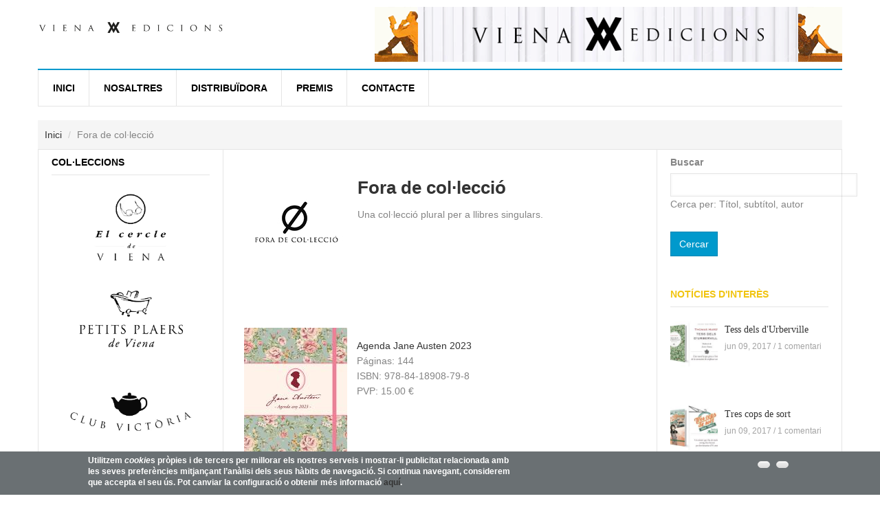

--- FILE ---
content_type: text/html; charset=utf-8
request_url: https://vienaedicions.com/colleccions/fora-de-colleccio?page=3
body_size: 9341
content:
<!DOCTYPE html>
<!--[if lt IE 7]> <html class="ie ie6" lang="ca" dir="ltr"> <![endif]-->
<!--[if IE 7]>    <html class="ie ie7" lang="ca" dir="ltr"> <![endif]-->
<!--[if IE 8]>    <html class="ie ie8" lang="ca" dir="ltr"> <![endif]-->
<!--[if gt IE 8]> <!--> <html class="" lang="ca" dir="ltr"> <!--<![endif]-->

<head>
  <meta charset="utf-8">
  <meta name="viewport" content="width=device-width, initial-scale=1.0">
  <meta http-equiv="Content-Type" content="text/html; charset=utf-8" />
<link rel="shortcut icon" href="https://vienaedicions.com/sites/default/files/favicon_0.jpg" type="image/jpeg" />
<meta name="viewport" content="width=device-width, initial-scale=1, maximum-scale=1" />
<meta name="description" content="Una col·lecció plural per a llibres singulars." />
<meta name="generator" content="Drupal 7 (https://www.drupal.org)" />
<link rel="canonical" href="https://vienaedicions.com/colleccions/fora-de-colleccio" />
<link rel="shortlink" href="https://vienaedicions.com/taxonomy/term/110" />
  <title>Fora de col·lecció | Page 4 | Viena Editorial</title>
  <style>
@import url("https://vienaedicions.com/modules/system/system.base.css?rjqdbo");
@import url("https://vienaedicions.com/modules/system/system.menus.css?rjqdbo");
@import url("https://vienaedicions.com/modules/system/system.messages.css?rjqdbo");
@import url("https://vienaedicions.com/modules/system/system.theme.css?rjqdbo");
</style>
<style>
@import url("https://vienaedicions.com/sites/all/modules/simplenews/simplenews.css?rjqdbo");
@import url("https://vienaedicions.com/modules/comment/comment.css?rjqdbo");
@import url("https://vienaedicions.com/sites/all/modules/date/date_api/date.css?rjqdbo");
@import url("https://vienaedicions.com/sites/all/modules/date/date_popup/themes/datepicker.1.7.css?rjqdbo");
@import url("https://vienaedicions.com/modules/field/theme/field.css?rjqdbo");
@import url("https://vienaedicions.com/modules/node/node.css?rjqdbo");
@import url("https://vienaedicions.com/modules/poll/poll.css?rjqdbo");
@import url("https://vienaedicions.com/modules/search/search.css?rjqdbo");
@import url("https://vienaedicions.com/modules/user/user.css?rjqdbo");
@import url("https://vienaedicions.com/modules/forum/forum.css?rjqdbo");
@import url("https://vienaedicions.com/sites/all/modules/views/css/views.css?rjqdbo");
@import url("https://vienaedicions.com/sites/all/modules/ckeditor/css/ckeditor.css?rjqdbo");
</style>
<style>
@import url("https://vienaedicions.com/sites/all/modules/ctools/css/ctools.css?rjqdbo");
@import url("https://vienaedicions.com/sites/all/modules/tb_megamenu/fonts/font-awesome/css/font-awesome.css?rjqdbo");
@import url("https://vienaedicions.com/sites/all/modules/tb_megamenu/css/bootstrap.css?rjqdbo");
@import url("https://vienaedicions.com/sites/all/modules/tb_megamenu/css/base.css?rjqdbo");
@import url("https://vienaedicions.com/sites/all/modules/tb_megamenu/css/default.css?rjqdbo");
@import url("https://vienaedicions.com/sites/all/modules/tb_megamenu/css/compatibility.css?rjqdbo");
</style>
<style>#sliding-popup.sliding-popup-bottom{background:#6a7073;}#sliding-popup .popup-content #popup-text h2,#sliding-popup .popup-content #popup-text p{color:#ffffff !important;}
</style>
<style>
@import url("https://vienaedicions.com/sites/all/modules/eu-cookie-compliance/css/eu_cookie_compliance.css?rjqdbo");
@import url("https://vienaedicions.com/sites/all/modules/webform/css/webform.css?rjqdbo");
@import url("https://vienaedicions.com/sites/all/themes/gavias_synery/css/template.css?rjqdbo");
@import url("https://vienaedicions.com/sites/all/themes/gavias_synery/css/bootstrap.css?rjqdbo");
</style>
<style>
@import url("https://vienaedicions.com/sites/all/themes/gavias_synery/vendor/owl-carousel/owl.carousel.css?rjqdbo");
@import url("https://vienaedicions.com/sites/all/themes/gavias_synery/vendor/owl-carousel/owl.theme.default.css?rjqdbo");
@import url("https://vienaedicions.com/sites/all/themes/gavias_synery/css/font-awesome.css?rjqdbo");
@import url("https://vienaedicions.com/sites/all/themes/gavias_synery/css/new.css?rjqdbo");
</style>
  <script src="https://vienaedicions.com/sites/all/modules/jquery_update/replace/jquery/1.7/jquery.min.js?v=1.7.2"></script>
<script src="https://vienaedicions.com/misc/jquery-extend-3.4.0.js?v=1.7.2"></script>
<script src="https://vienaedicions.com/misc/jquery-html-prefilter-3.5.0-backport.js?v=1.7.2"></script>
<script src="https://vienaedicions.com/misc/jquery.once.js?v=1.2"></script>
<script src="https://vienaedicions.com/misc/drupal.js?rjqdbo"></script>
<script src="https://vienaedicions.com/sites/default/files/languages/ca_1ZQDq1WxN-V6b8MGUMO14uKqMHR9vsggUocu0BrWBHg.js?rjqdbo"></script>
<script src="https://vienaedicions.com/sites/all/modules/custom_search/js/custom_search.js?rjqdbo"></script>
<script src="https://vienaedicions.com/sites/all/modules/tb_megamenu/js/tb-megamenu-frontend.js?rjqdbo"></script>
<script src="https://vienaedicions.com/sites/all/modules/tb_megamenu/js/tb-megamenu-touch.js?rjqdbo"></script>
<script src="https://vienaedicions.com/sites/all/modules/captcha/captcha.js?rjqdbo"></script>
<script src="https://vienaedicions.com/sites/all/modules/webform/js/webform.js?rjqdbo"></script>
<script src="https://vienaedicions.com/sites/all/themes/gavias_synery/js/imagesloader.min.js?rjqdbo"></script>
<script src="https://vienaedicions.com/sites/all/themes/gavias_synery/vendor/modernizr.js?rjqdbo"></script>
<script src="https://vienaedicions.com/sites/all/themes/gavias_synery/vendor/jquery.easing.js?rjqdbo"></script>
<script src="https://vienaedicions.com/sites/all/themes/gavias_synery/vendor/owl-carousel/owl.carousel.js?rjqdbo"></script>
<script src="https://vienaedicions.com/sites/all/themes/gavias_synery/js/jquery.cookie.js?rjqdbo"></script>
<script src="https://vienaedicions.com/sites/all/themes/gavias_synery/js/theme.plugins.js?rjqdbo"></script>
<script src="https://vienaedicions.com/sites/all/themes/gavias_synery/js/gavias-custom.js?rjqdbo"></script>
<script src="https://vienaedicions.com/sites/all/themes/gavias_synery/js/modernizr.custom.26633.js?rjqdbo"></script>
<script src="https://vienaedicions.com/sites/all/themes/gavias_synery/js/jquery.gridrotator.js?rjqdbo"></script>
<script>jQuery.extend(Drupal.settings, {"basePath":"\/","pathPrefix":"","setHasJsCookie":0,"ajaxPageState":{"theme":"gavias_synery","theme_token":"XMq4nw6a_4qvK8cNpW6C_0YjOSf8b4rEHRtRPicaEI8","js":{"sites\/all\/modules\/eu-cookie-compliance\/js\/eu_cookie_compliance.js":1,"sites\/all\/modules\/addthis\/addthis.js":1,"sites\/all\/modules\/jquery_update\/replace\/jquery\/1.7\/jquery.min.js":1,"misc\/jquery-extend-3.4.0.js":1,"misc\/jquery-html-prefilter-3.5.0-backport.js":1,"misc\/jquery.once.js":1,"misc\/drupal.js":1,"public:\/\/languages\/ca_1ZQDq1WxN-V6b8MGUMO14uKqMHR9vsggUocu0BrWBHg.js":1,"sites\/all\/modules\/custom_search\/js\/custom_search.js":1,"sites\/all\/modules\/tb_megamenu\/js\/tb-megamenu-frontend.js":1,"sites\/all\/modules\/tb_megamenu\/js\/tb-megamenu-touch.js":1,"sites\/all\/modules\/captcha\/captcha.js":1,"sites\/all\/modules\/webform\/js\/webform.js":1,"sites\/all\/themes\/gavias_synery\/js\/imagesloader.min.js":1,"sites\/all\/themes\/gavias_synery\/vendor\/modernizr.js":1,"sites\/all\/themes\/gavias_synery\/vendor\/jquery.easing.js":1,"sites\/all\/themes\/gavias_synery\/vendor\/owl-carousel\/owl.carousel.js":1,"sites\/all\/themes\/gavias_synery\/js\/jquery.cookie.js":1,"sites\/all\/themes\/gavias_synery\/js\/theme.plugins.js":1,"sites\/all\/themes\/gavias_synery\/js\/gavias-custom.js":1,"sites\/all\/themes\/gavias_synery\/js\/modernizr.custom.26633.js":1,"sites\/all\/themes\/gavias_synery\/js\/jquery.gridrotator.js":1},"css":{"modules\/system\/system.base.css":1,"modules\/system\/system.menus.css":1,"modules\/system\/system.messages.css":1,"modules\/system\/system.theme.css":1,"sites\/all\/modules\/simplenews\/simplenews.css":1,"modules\/comment\/comment.css":1,"sites\/all\/modules\/date\/date_api\/date.css":1,"sites\/all\/modules\/date\/date_popup\/themes\/datepicker.1.7.css":1,"modules\/field\/theme\/field.css":1,"modules\/node\/node.css":1,"modules\/poll\/poll.css":1,"modules\/search\/search.css":1,"modules\/user\/user.css":1,"modules\/forum\/forum.css":1,"sites\/all\/modules\/views\/css\/views.css":1,"sites\/all\/modules\/ckeditor\/css\/ckeditor.css":1,"sites\/all\/modules\/ctools\/css\/ctools.css":1,"sites\/all\/modules\/tb_megamenu\/fonts\/font-awesome\/css\/font-awesome.css":1,"sites\/all\/modules\/tb_megamenu\/css\/bootstrap.css":1,"sites\/all\/modules\/tb_megamenu\/css\/base.css":1,"sites\/all\/modules\/tb_megamenu\/css\/default.css":1,"sites\/all\/modules\/tb_megamenu\/css\/compatibility.css":1,"0":1,"sites\/all\/modules\/eu-cookie-compliance\/css\/eu_cookie_compliance.css":1,"sites\/all\/modules\/webform\/css\/webform.css":1,"sites\/all\/themes\/gavias_synery\/css\/template.css":1,"sites\/all\/themes\/gavias_synery\/css\/bootstrap.css":1,"sites\/all\/themes\/gavias_synery\/vendor\/owl-carousel\/owl.carousel.css":1,"sites\/all\/themes\/gavias_synery\/vendor\/owl-carousel\/owl.theme.default.css":1,"sites\/all\/themes\/gavias_synery\/css\/font-awesome.css":1,"sites\/all\/themes\/gavias_synery\/css\/new.css":1}},"custom_search":{"form_target":"_self","solr":0},"urlIsAjaxTrusted":{"\/search-books":true,"\/colleccions\/fora-de-colleccio?page=3":true},"eu_cookie_compliance":{"popup_enabled":1,"popup_agreed_enabled":1,"popup_hide_agreed":0,"popup_clicking_confirmation":1,"popup_html_info":"\u003Cdiv\u003E\n  \u003Cdiv class =\u0022popup-content info\u0022\u003E\n    \u003Cdiv id=\u0022popup-text\u0022\u003E\n      \u003Cp\u003EUtilitzem \u003Cem\u003Ecookie\u003C\/em\u003Es pr\u00f2pies i de tercers per millorar els nostres serveis i mostrar-li publicitat relacionada amb les seves prefer\u00e8ncies mitjan\u00e7ant l\u2019an\u00e0lisi dels seus h\u00e0bits de navegaci\u00f3. Si continua navegant, considerem que accepta el seu \u00fas. Pot canviar la configuraci\u00f3 o obtenir m\u00e9s informaci\u00f3 \u003Ca href=\u0022cookies\u0022\u003Eaqu\u00ed\u003C\/a\u003E.\u003C\/p\u003E\n    \u003C\/div\u003E\n    \u003Cdiv id=\u0022popup-buttons\u0022\u003E\n      \u003Cbutton type=\u0022button\u0022 class=\u0022agree-button\u0022\u003E\u003C\/button\u003E\n      \u003Cbutton type=\u0022button\u0022 class=\u0022find-more-button\u0022\u003E\u003C\/button\u003E\n    \u003C\/div\u003E\n  \u003C\/div\u003E\n\u003C\/div\u003E\n","popup_html_agreed":"\u003Cdiv\u003E\n  \u003Cdiv class =\u0022popup-content agreed\u0022\u003E\n    \u003Cdiv id=\u0022popup-text\u0022\u003E\n      \u003Cp\u003EGr\u00e0cies.\u003C\/p\u003E\n    \u003C\/div\u003E\n    \u003Cdiv id=\u0022popup-buttons\u0022\u003E\n      \u003Cbutton type=\u0022button\u0022 class=\u0022hide-popup-button\u0022\u003E\u003C\/button\u003E\n      \u003Cbutton type=\u0022button\u0022 class=\u0022find-more-button\u0022 \u003E\u003C\/button\u003E\n    \u003C\/div\u003E\n  \u003C\/div\u003E\n\u003C\/div\u003E","popup_height":"auto","popup_width":"100%","popup_delay":1000,"popup_link":"\/cookies","popup_link_new_window":1,"popup_position":null,"popup_language":"ca","domain":""}});</script>
    <!-- HTML5 Shim and Respond.js IE8 support of HTML5 elements and media queries -->
    <!-- WARNING: Respond.js doesn't work if you view the page via file:// -->
    <!--[if lt IE 9]>
      <script src="https://oss.maxcdn.com/libs/html5shiv/3.7.0/html5shiv.js"></script>
      <script src="https://oss.maxcdn.com/libs/respond.js/1.3.0/respond.min.js"></script>
    <![endif]-->
    </head>
<body class="html not-front not-logged-in no-sidebars page-taxonomy page-taxonomy-term page-taxonomy-term- page-taxonomy-term-110" >
  <div id="skip-link">
    <a href="#main-content" class="element-invisible element-focusable">Vés al contingut</a>
  </div>
    <div class="body">
   
   <header id="header">
   
      <div class="header-main">
      <div class="container">
         <div class="header-main-inner">
            <div class="row">
               <div class="col-xs-3">
                                          <h1 class="logo">
                              <a href="/" title="Inici" rel="home" id="logo">
                                    <img src="https://vienaedicions.com/sites/default/files/viena-horitzontal.png" alt="Inici"/>
                              </a>
                        </h1>
                  
                                 </div>

               <div class="col-xs-9 header-right">
                                       <div class="header-right-inner">
                          <div class="region region-header-right">
    <div id="block-imageblock-3" class="block block-imageblock no-padding no-margin text-right no-title">
  <div class="block-inner clearfix">

    <div class="block-title">
                      </div> 
   
    <div class="block-content">
      <div>
          <div class="block-image">
    <img class="imageblock-image" typeof="foaf:Image" src="https://vienaedicions.com/sites/default/files/imageblock/capbe-new.gif" alt="" />  </div>

      </div>
    </div>  
  </div>
</div>
  </div>
                     </div>
                                 </div>   
            </div> 
         </div>     
      </div>
   </div>   

   <div class="main-menu">
      <div class="container">
         <div class="row">
            <div class="col-xs-12 area-main-menu">
                 <div class="region region-main-menu">
    <div id="block-tb-megamenu-main-menu" class="block block-tb-megamenu no-bg no-margin no-title">
  <div class="block-inner clearfix">

    <div class="block-title">
                      </div> 
   
    <div class="block-content">
      <div>
        <div  class="tb-megamenu tb-megamenu-main-menu">
      <button data-target=".nav-collapse" data-toggle="collapse" class="btn btn-navbar tb-megamenu-button" type="button">
      <i class="icon-reorder"></i>
    </button>
    <div class="nav-collapse collapse always-show">
    <ul  class="tb-megamenu-nav nav level-0 items-5">
  <li  data-id="218" data-level="1" data-type="menu_item" data-class="" data-xicon="" data-caption="" data-alignsub="" data-group="0" data-hidewcol="0" data-hidesub="0" class="tb-megamenu-item level-1 mega">
  <a href="/" class="">
        
    Inici          </a>
  </li>

<li  data-id="764" data-level="1" data-type="menu_item" data-class="" data-xicon="" data-caption="" data-alignsub="" data-group="0" data-hidewcol="0" data-hidesub="0" class="tb-megamenu-item level-1 mega">
  <a href="/node/49" class="">
        
    NOSALTRES          </a>
  </li>

<li  data-id="765" data-level="1" data-type="menu_item" data-class="" data-xicon="" data-caption="" data-alignsub="" data-group="0" data-hidewcol="0" data-hidesub="0" class="tb-megamenu-item level-1 mega">
  <a href="/node/50" class="">
        
    Distribuïdora          </a>
  </li>

<li  data-id="890" data-level="1" data-type="menu_item" data-class="" data-xicon="" data-caption="" data-alignsub="" data-group="0" data-hidewcol="0" data-hidesub="0" class="tb-megamenu-item level-1 mega">
  <a href="/premis-literaris" class="">
        
    Premis          </a>
  </li>

<li  data-id="423" data-level="1" data-type="menu_item" data-class="" data-xicon="" data-caption="" data-alignsub="" data-group="0" data-hidewcol="0" data-hidesub="0" class="tb-megamenu-item level-1 mega">
  <a href="/contact" class="">
        
    Contacte          </a>
  </li>
</ul>
      </div>
  </div>
      </div>
    </div>  
  </div>
</div>
  </div>
                  
            </div>
         </div>
      </div>
   </div>

</header>

	<div role="main" class="main main-page">
					<section class="page-top breadcrumb-wrap">
				<div class="container">
											<div class="row">
							<div class="col-md-12">
								<div id="breadcrumbs"><ul class="breadcrumb"><li><a href="/">Inici</a></li> <li>Fora de col·lecció</li> </ul> </div>
							</div>
						</div>
									</div>
			</section>
		
		
		
		<div id="content" class="content content-full">
			<div class="container">
				<div class="content-main-inner">
					<div class="row">
						
						<div id="page-main-content" class="main-content col-xs-12 col-md-6 col-md-push-3 sb-r sb-l">

							<div class="main-content-inner">
																								
																	<div class="content-top">
										  <div class="region region-content-top">
    <div id="block-views-40278f4ee7204a65dd49ffc77c2938a4" class="block block-views no-title">
  <div class="block-inner clearfix">

    <div class="block-title">
                      </div> 
   
    <div class="block-content">
      <div>
        <div class="view view-taxonomy-term-content-colecciones view-id-taxonomy_term_content_colecciones view-display-id-block taxonomy-custom-view view-dom-id-5a329b3ba9b729430e2df48c26f9f91e">
        
  
  
      <div class="view-content">
        <div class="views-row views-row-1 views-row-odd views-row-first views-row-last">
      
  <div class="views-field views-field-field-imagen-coleccion">        <div class="field-content"><img typeof="foaf:Image" src="https://vienaedicions.com/sites/default/files/fora-colleccio.jpg" width="151" height="151" alt="" /></div>  </div>  
  <div class="views-field views-field-name">        <h2 class="field-content">Fora de col·lecció</h2>  </div>  
  <div class="views-field views-field-description">        <div class="field-content"><p>Una col·lecció plural per a llibres singulars.</p>
</div>  </div>  </div>
    </div>
  
  
  
  
      <div class="view-footer">
      <div class="clearfix"></div>    </div>
  
  
</div>      </div>
    </div>  
  </div>
</div>
  </div>
									</div>	
								
																	<div class="content-main">
										  <div class="region region-content">
    <div id="block-system-main" class="block block-system no-title">
  <div class="block-inner clearfix">

    <div class="block-title">
                      </div> 
   
    <div class="block-content">
      <div>
        <div class="view view-lista-libros-coleccion view-id-lista_libros_coleccion view-display-id-block view-dom-id-db33feef78cfd22fef1da5f13e74d55f">
        
  
  
      <div class="view-content">
        <div class="views-row views-row-1 views-row-odd views-row-first">
      
  <div class="views-field views-field-field-portada">        <div class="field-content"><a href="/book/agenda-jane-austen-2023"><img typeof="foaf:Image" src="https://vienaedicions.com/sites/default/files/styles/portada-listado/public/agenda_jane_austen_cat.jpg?itok=mxAE2zFq" width="150" height="225" alt="" /></a></div>  </div>  
  <div class="views-field views-field-title">        <span class="field-content"><a href="/book/agenda-jane-austen-2023">Agenda Jane Austen 2023</a></span>  </div>  
  <div class="views-field views-field-field-autor">        <div class="field-content"></div>  </div>  
  <div class="views-field views-field-field-p-ginas">    <span class="views-label views-label-field-p-ginas">Páginas: </span>    <div class="field-content">144</div>  </div>  
  <div class="views-field views-field-field-isbn">    <span class="views-label views-label-field-isbn">ISBN: </span>    <div class="field-content">978-84-18908-79-8</div>  </div>  
  <div class="views-field views-field-field-pvp">    <span class="views-label views-label-field-pvp">PVP: </span>    <div class="field-content">15.00 €</div>  </div>  </div>
  <div class="views-row views-row-2 views-row-even">
      
  <div class="views-field views-field-field-portada">        <div class="field-content"><a href="/book/kurt-schwitters"><img typeof="foaf:Image" src="https://vienaedicions.com/sites/default/files/styles/portada-listado/public/kurt_schwitters.jpg?itok=lXo7U78r" width="150" height="225" alt="" /></a></div>  </div>  
  <div class="views-field views-field-title">        <span class="field-content"><a href="/book/kurt-schwitters">Kurt Schwitters </a></span>  </div>  
  <div class="views-field views-field-field-autor">        <div class="field-content"><a href="/autors/joan-isart" typeof="skos:Concept" property="rdfs:label skos:prefLabel" datatype="">Joan Isart</a></div>  </div>  
  <div class="views-field views-field-field-p-ginas">    <span class="views-label views-label-field-p-ginas">Páginas: </span>    <div class="field-content">144</div>  </div>  
  <div class="views-field views-field-field-isbn">    <span class="views-label views-label-field-isbn">ISBN: </span>    <div class="field-content">978-84-18908-84-2</div>  </div>  
  <div class="views-field views-field-field-pvp">    <span class="views-label views-label-field-pvp">PVP: </span>    <div class="field-content">17.00 €</div>  </div>  </div>
  <div class="views-row views-row-3 views-row-odd">
      
  <div class="views-field views-field-field-portada">        <div class="field-content"><a href="/book/catalunya-amb-pati-de-vela"><img typeof="foaf:Image" src="https://vienaedicions.com/sites/default/files/styles/portada-listado/public/catalunya_amb_pati_de_vela.jpg?itok=tHlwKbs4" width="150" height="225" alt="" /></a></div>  </div>  
  <div class="views-field views-field-title">        <span class="field-content"><a href="/book/catalunya-amb-pati-de-vela">Catalunya amb patí de vela</a></span>  </div>  
  <div class="views-field views-field-field-autor">        <div class="field-content"><a href="/autors/daniel-romani-i-elisabet-capdevila" typeof="skos:Concept" property="rdfs:label skos:prefLabel" datatype="">Daniel Romaní i Elisabet Capdevila</a></div>  </div>  
  <div class="views-field views-field-field-p-ginas">    <span class="views-label views-label-field-p-ginas">Páginas: </span>    <div class="field-content">160</div>  </div>  
  <div class="views-field views-field-field-isbn">    <span class="views-label views-label-field-isbn">ISBN: </span>    <div class="field-content">978-84-18908-58-3</div>  </div>  
  <div class="views-field views-field-field-pvp">    <span class="views-label views-label-field-pvp">PVP: </span>    <div class="field-content">22.00 €</div>  </div>  </div>
  <div class="views-row views-row-4 views-row-even">
      
  <div class="views-field views-field-field-portada">        <div class="field-content"><a href="/book/barcelona-secreta-iii"><img typeof="foaf:Image" src="https://vienaedicions.com/sites/default/files/styles/portada-listado/public/barcelona_secreta_iii.jpg?itok=3rcIN0-U" width="150" height="225" alt="" /></a></div>  </div>  
  <div class="views-field views-field-title">        <span class="field-content"><a href="/book/barcelona-secreta-iii">Barcelona secreta, III</a></span>  </div>  
  <div class="views-field views-field-field-autor">        <div class="field-content"><a href="/autors/xavi-casinos" typeof="skos:Concept" property="rdfs:label skos:prefLabel" datatype="">Xavi Casinos</a></div>  </div>  
  <div class="views-field views-field-field-p-ginas">    <span class="views-label views-label-field-p-ginas">Páginas: </span>    <div class="field-content">256</div>  </div>  
  <div class="views-field views-field-field-isbn">    <span class="views-label views-label-field-isbn">ISBN: </span>    <div class="field-content">978-84-18908-28-6</div>  </div>  
  <div class="views-field views-field-field-pvp">    <span class="views-label views-label-field-pvp">PVP: </span>    <div class="field-content">19.90 €</div>  </div>  </div>
  <div class="views-row views-row-5 views-row-odd views-row-last">
      
  <div class="views-field views-field-field-portada">        <div class="field-content"><a href="/book/cases-amb-historia"><img typeof="foaf:Image" src="https://vienaedicions.com/sites/default/files/styles/portada-listado/public/cases_amb_historia.jpg?itok=9bwyZcwZ" width="150" height="225" alt="" /></a></div>  </div>  
  <div class="views-field views-field-title">        <span class="field-content"><a href="/book/cases-amb-historia">Cases amb història</a></span>  </div>  
  <div class="views-field views-field-field-autor">        <div class="field-content"><a href="/autors/daniel-romani" typeof="skos:Concept" property="rdfs:label skos:prefLabel" datatype="">Daniel Romaní</a></div>  </div>  
  <div class="views-field views-field-field-p-ginas">    <span class="views-label views-label-field-p-ginas">Páginas: </span>    <div class="field-content">280</div>  </div>  
  <div class="views-field views-field-field-isbn">    <span class="views-label views-label-field-isbn">ISBN: </span>    <div class="field-content">978-84-18908-09-5</div>  </div>  
  <div class="views-field views-field-field-pvp">    <span class="views-label views-label-field-pvp">PVP: </span>    <div class="field-content">18.00 €</div>  </div>  </div>
    </div>
  
      <h2 class="element-invisible">Pàgines</h2><ul class="pagination pagination-lg pull-right"><li class="pager-first"><a href="/colleccions/fora-de-colleccio">« primero</a></li>
<li class="pager-previous"><a title="Vés a la pàgina anterior" href="/colleccions/fora-de-colleccio?page=2">‹ anterior</a></li>
<li class="pager-item"><a title="Vés a la pàgina 1" href="/colleccions/fora-de-colleccio">1</a></li>
<li class="pager-item"><a title="Vés a la pàgina 2" href="/colleccions/fora-de-colleccio?page=1">2</a></li>
<li class="pager-item"><a title="Vés a la pàgina 3" href="/colleccions/fora-de-colleccio?page=2">3</a></li>
<li class="active"><a href="#">4</a></li>
<li class="pager-item"><a title="Vés a la pàgina 5" href="/colleccions/fora-de-colleccio?page=4">5</a></li>
<li class="pager-item"><a title="Vés a la pàgina 6" href="/colleccions/fora-de-colleccio?page=5">6</a></li>
<li class="pager-item"><a title="Vés a la pàgina 7" href="/colleccions/fora-de-colleccio?page=6">7</a></li>
<li class="pager-item"><a title="Vés a la pàgina 8" href="/colleccions/fora-de-colleccio?page=7">8</a></li>
<li class="pager-item"><a title="Vés a la pàgina 9" href="/colleccions/fora-de-colleccio?page=8">9</a></li>
<li class="pager-ellipsis">…</li>
<li class="pager-next"><a href="/colleccions/fora-de-colleccio?page=4">siguiente ›</a></li>
<li class="pager-last"><a href="/colleccions/fora-de-colleccio?page=14">última »</a></li>
</ul>  
  
  
  
  
</div>      </div>
    </div>  
  </div>
</div>
  </div>
									</div>	
								
															</div>
						</div>	

													<div class="col-md-3 col-md-pull-6 col-sm-12 col-xs-12">
								<aside id="sidebar-left" class="sidebar sidebar-left">
									<div class="sidebar-inner">
										  <div class="region region-sidebar-left">
    <div id="block-block-5" class="block block-block ">
  <div class="block-inner clearfix">

    <div class="block-title">
                    <h2><span>Col·leccions</span></h2>
                </div> 
   
    <div class="block-content">
      <div>
        <p class="rtecenter">
<a href="/colleccions/el-cercle-de-viena"><img alt="Col•lecció El cercle de Viena" title="Col•lecció El cercle de Viena" src="/sites/default/files/el-cercle-l.jpg" style="height:112px; width:200px" onmouseout="this.style.opacity=1;this.filters.alpha.opacity=100" onmouseover="this.style.opacity=0.6;this.filters.alpha.opacity=60"/></a><br><br>
<a href="/colleccions/petits-plaers"><img alt="Col•lecció Petits plaers de Viena" title="Col•lecció Petits plaers de Viena" src="/sites/default/files/petits-plaers.jpg" style="height:112px; width:200px" onmouseout="this.style.opacity=1;this.filters.alpha.opacity=100" onmouseover="this.style.opacity=0.6;this.filters.alpha.opacity=60"/></a><br><br>

<a href="/colleccions/club-victoria"><img alt="Col•lecció Petits plaers de Viena" title="Col•lecció Petits plaers de Viena" src="/sites/default/files/club-victoria.jpg" style="height:112px; width:200px" onmouseout="this.style.opacity=1;this.filters.alpha.opacity=100" onmouseover="this.style.opacity=0.6;this.filters.alpha.opacity=60"/></a><br><br>

<a href="/colleccions/el-jardi-secret-de-viena"><img alt="Col•lecció El jardí secret de Viena" title="Col•lecció El jardí secret de Viena" src="/sites/default/files/jardi-secret-l.jpg" style="height:112px; width:200px" onmouseout="this.style.opacity=1;this.filters.alpha.opacity=100" onmouseover="this.style.opacity=0.6;this.filters.alpha.opacity=60"/></a><br /><br>
<a href="/colleccions/carta-blanca"><img alt="Col•lecció Carta blanca" title="Col•lecció Carta blanca" src="/sites/default/files/carta-blanca-l.jpg" style="height:112px; width:200px" onmouseout="this.style.opacity=1;this.filters.alpha.opacity=100" onmouseover="this.style.opacity=0.6;this.filters.alpha.opacity=60"/></a><br>
<a href="/colleccions/creativa"><img alt="Col•lecció Creativa" title="Col•lecció Creativa" src="/sites/default/files/creativa-l.jpg" style="height:112px; width:200px" onmouseout="this.style.opacity=1;this.filters.alpha.opacity=100" onmouseover="this.style.opacity=0.6;this.filters.alpha.opacity=60"/></a><br>
<a href="/colleccions/inquiets-de-viena"><img alt="Col•lecció Inquiets de Viena" title="Col•lecció Inquiets de Viena" src="/sites/default/files/inquiets-l.jpg" style="height:112px; width:200px" onmouseout="this.style.opacity=1;this.filters.alpha.opacity=100" onmouseover="this.style.opacity=0.6;this.filters.alpha.opacity=60"/></a><br />
<a href="/colleccions/milfulls"><img alt="Col•lecció Milfulls"title="Col•lecció Milfulls" src="/sites/default/files/milfulls-l.jpg" style="height:112px; width:200px" onmouseout="this.style.opacity=1;this.filters.alpha.opacity=100" onmouseover="this.style.opacity=0.6;this.filters.alpha.opacity=60"/></a><br />
<a href="/colleccions/naturalment"><img alt="Col•lecció Naturalment" title="Col•lecció Naturalment" src="/sites/default/files/naturalmente-l_0.jpg" style="height:112px; width:200px" onmouseout="this.style.opacity=1;this.filters.alpha.opacity=100" onmouseover="this.style.opacity=0.6;this.filters.alpha.opacity=60"/></a><br />
<a href="/colleccions/oxigen"><img alt="Col•lecció Oxigen" title="Col•lecció Oxigen" src="/sites/default/files/oxigen-l.jpg" style="height:112px; width:200px" onmouseout="this.style.opacity=1;this.filters.alpha.opacity=100" onmouseover="this.style.opacity=0.6;this.filters.alpha.opacity=60"/></a><br>
<a href="/colleccions/les-claus"><img alt="Col•lecció Les claus" title="Col•lecció Les claus" src="/sites/default/files/les-claus-l.jpg" style="height:112px; width:200px" onmouseout="this.style.opacity=1;this.filters.alpha.opacity=100" onmouseover="this.style.opacity=0.6;this.filters.alpha.opacity=60"/></a><br />
<a href="/colleccions/helios"><img alt="Col•lecció Helios" title="Col•lecció Helios" src="/sites/default/files/helios-l.jpg" style="height:112px; width:200px" onmouseout="this.style.opacity=1;this.filters.alpha.opacity=100" onmouseover="this.style.opacity=0.6;this.filters.alpha.opacity=60"/></a><br>
<a href="/colleccions/sinergia"><img alt="Col•lecció Sinergia" title="Col•lecció Sinergia" src="/sites/default/files/sinergia-l.jpg" style="height:112px; width:200px" onmouseout="this.style.opacity=1;this.filters.alpha.opacity=100" onmouseover="this.style.opacity=0.6;this.filters.alpha.opacity=60"/></a><br />
<a href="/colleccions/narrativa"><img alt="Col•lecció Narrativa" title="Col•lecció Narrativa" src="/sites/default/files/narrativa-l.jpg" style="height:112px; width:200px" onmouseout="this.style.opacity=1;this.filters.alpha.opacity=100" onmouseover="this.style.opacity=0.6;this.filters.alpha.opacity=60"/></a><br>
<a href="/colleccions/poesia"><img alt="Col•lecció Poesia" title="Col•lecció Poesia" src="/sites/default/files/poesia-l.jpg" style="height:112px; width:200px" onmouseout="this.style.opacity=1;this.filters.alpha.opacity=100" onmouseover="this.style.opacity=0.6;this.filters.alpha.opacity=60"/></a><br />
<a href="/colleccions/el-far-de-viena"><img alt="Col•lecció El far de Viena" title="Col•lecció El far de Viena" src="/sites/default/files/el-far-l.jpg" style="height:112px; width:200px" onmouseout="this.style.opacity=1;this.filters.alpha.opacity=100" onmouseover="this.style.opacity=0.6;this.filters.alpha.opacity=60"/></a></br>
<a href="/colleccions/calidoscopi"><img alt="Col•lecció Calidoscopi" title="Col•lecció Calidoscopi" src="/sites/default/files/calidoscopi-l.jpg" style="height:112px; width:200px" onmouseout="this.style.opacity=1;this.filters.alpha.opacity=100" onmouseover="this.style.opacity=0.6;this.filters.alpha.opacity=60"/></a><br>
<a href="/colleccions/art-i-disseny"><img alt="Col•lecció Art i Disseny" title="Col•lecció Art i Disseny" src="/sites/default/files/art-i-disseny-l.jpg" style="height:112px; width:200px" onmouseout="this.style.opacity=1;this.filters.alpha.opacity=100" onmouseover="this.style.opacity=0.6;this.filters.alpha.opacity=60"/></a><br />
<a href="/colleccions/tamarit"><img alt="Col•lecció Tamarit" title="Col•lecció Tamarit" src="/sites/default/files/tamarit-l.jpg" style="height:112px; width:200px" onmouseout="this.style.opacity=1;this.filters.alpha.opacity=100" onmouseover="this.style.opacity=0.6;this.filters.alpha.opacity=60"/></a></br>
<a href="/colleccions/assaig"><img alt="Col•lecció Assaig" title="Col•lecció Assaig" src="/sites/default/files/assaig-l.jpg" style="height:112px; width:200px" onmouseout="this.style.opacity=1;this.filters.alpha.opacity=100" onmouseover="this.style.opacity=0.6;this.filters.alpha.opacity=60"/></a><br />
<a href="/colleccions/cristianisme-i-cultura"><img alt="Col•lecció Cristianisme i cultura" title="Col•lecció Cristianisme i cultura" src="/sites/default/files/cristianisme-l.jpg" style="height:112px; width:200px" onmouseout="this.style.opacity=1;this.filters.alpha.opacity=100" onmouseover="this.style.opacity=0.6;this.filters.alpha.opacity=60"/></a></br>
<a href="/colleccions/memoria-popular"><img alt="Col•lecció Memòria Popular" title="Col•lecció Memòria Popular" src="/sites/default/files/memoria-popular-l.jpg" style="height:112px; width:200px" onmouseout="this.style.opacity=1;this.filters.alpha.opacity=100" onmouseover="this.style.opacity=0.6;this.filters.alpha.opacity=60"/></a><br/>
<a href="/colleccions/fora-de-colleccio"><img alt="Col•lecció Fora de col•lecció" title="Col•lecció Fora de col•lecció" src="/sites/default/files/fora-colleccio-l.jpg" style="height:112px; width:200px" onmouseout="this.style.opacity=1;this.filters.alpha.opacity=100" onmouseover="this.style.opacity=0.6;this.filters.alpha.opacity=60"/></a>


</p>      </div>
    </div>  
  </div>
</div>
  </div>
									</div>	
								</aside>
							</div>
						
													<div class="col-lg-3 col-md-3 col-sm-12 col-xs-12">
								<aside id="sidebar-right" class="sidebar sidebar-right">
									<div class="sidebar-inner">
										  <div class="region region-sidebar-right">
    <div id="block-views-exp-search-books-page" class="block block-views no-title">
  <div class="block-inner clearfix">

    <div class="block-title">
                      </div> 
   
    <div class="block-content">
      <div>
        <form action="/search-books" method="get" id="views-exposed-form-search-books-page" accept-charset="UTF-8"><div><div class="views-exposed-form">
  <div class="views-exposed-widgets clearfix">
          <div id="edit-combine-wrapper" class="views-exposed-widget views-widget-filter-combine">
                  <label for="edit-combine">
            Buscar          </label>
                        <div class="views-widget">
          <div class="form-item form-type-textfield form-item-combine">
 <input type="text" id="edit-combine" name="combine" value="" size="30" maxlength="128" class="form-text" />
</div>
        </div>
                  <div class="description">
            Cerca per: Títol, subtítol, autor          </div>
              </div>
                    <div class="views-exposed-widget views-submit-button">
      <input type="submit" id="edit-submit-search-books" name="" value="Cercar" class="btn-primary btn form-submit" />    </div>
      </div>
</div>
</div></form>      </div>
    </div>  
  </div>
</div>
<div id="block-views-popular-post-block" class="block block-views yellow-color ">
  <div class="block-inner clearfix">

    <div class="block-title">
                    <h2><span>Notícies d'interès</span></h2>
                </div> 
   
    <div class="block-content">
      <div>
        <div class="view view-popular-post view-id-popular_post view-display-id-block post-style-list small view-dom-id-e8528cd3790f9ebb5a3ee8572d60a2dc">
        
  
  
      <div class="view-content">
      <div class="item-list">    <div class="view-list">
  <ul>          <li class="view-list-item views-row views-row-1 views-row-odd views-row-first">  
  <div class="views-field views-field-nothing">        <div class="field-content"><div class="post-block">
        <div class="post-image">
               <a href="/node/129"><img typeof="foaf:Image" src="https://vienaedicions.com/sites/default/files/styles/thumbnail/public/tess_dels_durberville_0.jpg?itok=DBwlkGYb" width="150" height="150" alt="" /></a>
         </div>
         <div class="post-content">
                 <div class="post-meta-wrap">
                        <div class="post-title"><a href="/node/129">Tess dels d&#039;Urberville</a></div>
                       <div class="post-meta"> jun 09, 2017 / <a href="#">1 comentari</a></div>
                 </div>
          </div>
</div></div>  </div></li>
          <li class="view-list-item views-row views-row-2 views-row-even">  
  <div class="views-field views-field-nothing">        <div class="field-content"><div class="post-block">
        <div class="post-image">
               <a href="/node/128"><img typeof="foaf:Image" src="https://vienaedicions.com/sites/default/files/styles/thumbnail/public/tres_cops_de_sort_0.jpg?itok=XSvzlR62" width="150" height="150" alt="" /></a>
         </div>
         <div class="post-content">
                 <div class="post-meta-wrap">
                        <div class="post-title"><a href="/node/128">Tres cops de sort</a></div>
                       <div class="post-meta"> jun 09, 2017 / <a href="#">1 comentari</a></div>
                 </div>
          </div>
</div></div>  </div></li>
          <li class="view-list-item views-row views-row-3 views-row-odd">  
  <div class="views-field views-field-nothing">        <div class="field-content"><div class="post-block">
        <div class="post-image">
               <a href="/node/126"><img typeof="foaf:Image" src="https://vienaedicions.com/sites/default/files/styles/thumbnail/public/carrussel-viena-estiu-23_0.jpg?itok=QkGCk_Jw" width="150" height="150" alt="" /></a>
         </div>
         <div class="post-content">
                 <div class="post-meta-wrap">
                        <div class="post-title"><a href="/node/126">100 Cercles de Viena</a></div>
                       <div class="post-meta"> jun 09, 2017 / <a href="#">1 comentari</a></div>
                 </div>
          </div>
</div></div>  </div></li>
          <li class="view-list-item views-row views-row-4 views-row-even">  
  <div class="views-field views-field-nothing">        <div class="field-content"><div class="post-block">
        <div class="post-image">
               <a href="/node/67"><img typeof="foaf:Image" src="https://vienaedicions.com/sites/default/files/styles/thumbnail/public/carrussel-viena-estiu-23_1.jpg?itok=z_cPGjtR" width="150" height="150" alt="" /></a>
         </div>
         <div class="post-content">
                 <div class="post-meta-wrap">
                        <div class="post-title"><a href="/node/67">100 Cercles</a></div>
                       <div class="post-meta"> des. 23, 2016 / <a href="#">1 comentari</a></div>
                 </div>
          </div>
</div></div>  </div></li>
          <li class="view-list-item views-row views-row-5 views-row-odd views-row-last">  
  <div class="views-field views-field-nothing">        <div class="field-content"><div class="post-block">
        <div class="post-image">
               <a href="/node/66"><img typeof="foaf:Image" src="https://vienaedicions.com/sites/default/files/styles/thumbnail/public/carrussel-viena-estiu-23.jpg?itok=0187XC5q" width="150" height="150" alt="" /></a>
         </div>
         <div class="post-content">
                 <div class="post-meta-wrap">
                        <div class="post-title"><a href="/node/66">100 cercles</a></div>
                       <div class="post-meta"> des. 23, 2016 / <a href="#">1 comentari</a></div>
                 </div>
          </div>
</div></div>  </div></li>
      </ul>  </div>
</div>    </div>
  
  
  
  
  
  
</div>      </div>
    </div>  
  </div>
</div>
  </div>
									</div>	
								</aside>
							</div>
											</div>	
				</div>
			</div>
		</div>

		
					<div class="after_content">
				<div class="container">
					  <div class="region region-after-content">
    <div id="block-views-featured-videos-feature-video" class="block block-views style-higlight ">
  <div class="block-inner clearfix">

    <div class="block-title">
                    <h2><span>Videos Viena Editorial</span></h2>
                </div> 
   
    <div class="block-content">
      <div>
        <div class="view view-featured-videos view-id-featured_videos view-display-id-feature_video view-dom-id-3950a761b26162e2ed8e3eb972c3109f">
        
  
  
      <div class="view-content">
      
<div class="view-videos-block">
<div class="owl-carousel push-bottom posts-video control-top" data-plugin-options='{"items": 4, "autoHeight": true, "singleItem": false}'>
                 
  <div class="views-field views-field-nothing">        <div class="field-content"><div class="post-block">
    <div class="post-image">
        <a href="/presentacio-del-llibre-napoleo-la-revolucio-i-barcelona-carrec-dantoni-gelonch-i-jordi-roca-vernet"><img typeof="foaf:Image" src="https://vienaedicions.com/sites/default/files/styles/medium/public/presentacio_napoleo_video.png?itok=oWMkuq0B" width="550" height="315" alt="" /></a>
    </div>
    <div class="post-title">
        <a href="/presentacio-del-llibre-napoleo-la-revolucio-i-barcelona-carrec-dantoni-gelonch-i-jordi-roca-vernet">Presentació del llibre Napoleó, la Revolució i Barcelona. A càrrec d&#039;Antoni Gelonch i Jordi Roca Vernet</a>
    </div>
</div></div>  </div>                 
  <div class="views-field views-field-nothing">        <div class="field-content"><div class="post-block">
    <div class="post-image">
        <a href="/presentacio-del-club-victoria"><img typeof="foaf:Image" src="https://vienaedicions.com/sites/default/files/styles/medium/public/portada_presentacio_club_victoria.png?itok=MuhgWpKK" width="550" height="315" alt="" /></a>
    </div>
    <div class="post-title">
        <a href="/presentacio-del-club-victoria">Presentació del Club Victòria </a>
    </div>
</div></div>  </div>                 
  <div class="views-field views-field-nothing">        <div class="field-content"><div class="post-block">
    <div class="post-image">
        <a href="/presentacio-del-llibre-el-darrer-cop-darquet"><img typeof="foaf:Image" src="https://vienaedicions.com/sites/default/files/styles/medium/public/video_sherlock.png?itok=htqwpuiE" width="550" height="315" alt="" /></a>
    </div>
    <div class="post-title">
        <a href="/presentacio-del-llibre-el-darrer-cop-darquet">Presentació del llibre El darrer cop d&#039;arquet.</a>
    </div>
</div></div>  </div>                 
  <div class="views-field views-field-nothing">        <div class="field-content"><div class="post-block">
    <div class="post-image">
        <a href="/un-llibre-que-fa-estiu-bon-dia-tristesa"><img typeof="foaf:Image" src="https://vienaedicions.com/sites/default/files/styles/medium/public/tv3_entrevista_2.jpg?itok=RKPu3stN" width="550" height="315" alt="" /></a>
    </div>
    <div class="post-title">
        <a href="/un-llibre-que-fa-estiu-bon-dia-tristesa">Un llibre que fa estiu - Bon dia tristesa</a>
    </div>
</div></div>  </div>                 
  <div class="views-field views-field-nothing">        <div class="field-content"><div class="post-block">
    <div class="post-image">
        <a href="/presentacio-de-les-fures-la-llibreria-ona"><img typeof="foaf:Image" src="https://vienaedicions.com/sites/default/files/styles/medium/public/tv3_entrevista_1.jpg?itok=eHnh4lwA" width="550" height="315" alt="" /></a>
    </div>
    <div class="post-title">
        <a href="/presentacio-de-les-fures-la-llibreria-ona">Presentació de Les Fures a la Llibreria Ona.</a>
    </div>
</div></div>  </div>         </div>
</div>   
    </div>
  
  
  
      
<div class="more-link">
  <a href="/videos/all">
    Tots els videos  </a>
</div>
  
      <div class="view-footer">
      <div class="buttons padding-top text-center">
	<a title="" class="btn btn-primary btn-lg" href="https://vienaedicions.com/videos/all">Tots els vídeos</a>
</div>
<p>&nbsp;</p>    </div>
  
  
</div>      </div>
    </div>  
  </div>
</div>
  </div>
				</div>	
			</div>
			</div>
	<footer id="footer" class="footer">
   
      
   <div class="footer-center">
      <div class="container">      
         <div class="row">
            <div class="footer-3col col-lg-4 col-md-4 col-md-1 col-xs-12 column">  <div class="region region-footer-first">
    <div id="block-imageblock-1" class="block block-imageblock no-title">
  <div class="block-inner clearfix">

    <div class="block-title">
                      </div> 
   
    <div class="block-content">
      <div>
          <div class="block-image">
    <img class="imageblock-image" typeof="foaf:Image" src="https://vienaedicions.com/sites/default/files/imageblock/viena_horitzontal.png" alt="" />  </div>

  <div class="block-body">
    <p> </p>
<ul><li>Tel.: 93-453.55.00</li>
<li><a href="mailto:premsa@vienaedicions.com">premsa@vienaedicions.com</a></li>
<li><a href="mailto:viena@vienaedicions.com">viena@vienaedicions.com</a></li>
<li><a href="mailto:rights@vienaedicions.com">rights@vienaedicions.com</a></li>
</ul>  </div>
      </div>
    </div>  
  </div>
</div>
  </div>
</div><div class="footer-3col col-lg-4 col-md-4 col-md-1 col-xs-12 column">  <div class="region region-footer-second">
    <div id="block-block-7" class="block block-block ">
  <div class="block-inner clearfix">

    <div class="block-title">
                    <h2><span>Links d&#039;interès</span></h2>
                </div> 
   
    <div class="block-content">
      <div>
        <ul><li><a href="https://www.vienaeditorial.com/politica-de-privacitat">Política de Privacitat</a></li>
<li><a href="https://www.vienaeditorial.com/contact">Contacte</a></li>
<li><a href="https://www.vienaeditorial.com/sitemap">Mapa del lloc</a></li>
<li><a href="cookies">Cookies</a></li>
</ul>      </div>
    </div>  
  </div>
</div>
  </div>
</div><div class="footer-3col col-lg-4 col-md-4 col-md-1 col-xs-12 column">  <div class="region region-footer-third">
    <div id="block-webform-client-block-114" class="block block-webform ">
  <div class="block-inner clearfix">

    <div class="block-title">
                    <h2><span>Newsletter registrar-se</span></h2>
                </div> 
   
    <div class="block-content">
      <div>
        <form class="webform-client-form webform-client-form-114" action="/colleccions/fora-de-colleccio?page=3" method="post" id="webform-client-form-114" accept-charset="UTF-8"><div><div  class="form-item webform-component webform-component-email webform-component--correo-electronico">
  <label for="edit-submitted-correo-electronico">Correu electrònic <span class="form-required" title="Aquest camp és obligatori.">*</span></label>
 <input required="required" class="email form-text form-email required" type="email" id="edit-submitted-correo-electronico" name="submitted[correo_electronico]" size="20" />
</div>
<div  class="form-item webform-component webform-component-radios webform-component--proteccion-de-datos webform-container-inline">
  <label for="edit-submitted-proteccion-de-datos">Protecció de dades <span class="form-required" title="Aquest camp és obligatori.">*</span></label>
 <div id="edit-submitted-proteccion-de-datos" class="form-radios"><div class="form-item form-type-radio form-item-submitted-proteccion-de-datos">
 <input required="required" type="radio" id="edit-submitted-proteccion-de-datos-1" name="submitted[proteccion_de_datos]" value="safe_key" class="form-radio" />  <label class="option" for="edit-submitted-proteccion-de-datos-1">Si </label>

</div>
</div>
 <div class="description">VIENA SERVEIS EDITORIALS, S.L. informa als usuaris en compliment del article 13 de Reglament UE 2016/679 del Parlament Europeu i del Consell, del 27 de abril de 2016, relatiu a la protecció de dades de caràcter personal, amb la finalitat que aquests decideixin de forma expressa, lliure i voluntària, si desitgen facilitar les dades personals que li són sol•licitades en el lloc Web per la prestació dels seus serveis.
</div>
</div>
<input type="hidden" name="details[sid]" />
<input type="hidden" name="details[page_num]" value="1" />
<input type="hidden" name="details[page_count]" value="1" />
<input type="hidden" name="details[finished]" value="0" />
<input type="hidden" name="form_build_id" value="form-0Mr4hj3fEUkZ9vYS1Wo7ZjW1rsXhUYFWbrtzlI5XtrU" />
<input type="hidden" name="form_id" value="webform_client_form_114" />
<fieldset class="captcha form-wrapper"><legend><span class="fieldset-legend">CAPTCHA</span></legend><div class="fieldset-wrapper"><div class="fieldset-description">Aquesta pregunta es fa per comprovar si vostè és o no una persona real i impedir l'enviament automatitzat de missatges brossa.</div><input type="hidden" name="captcha_sid" value="5838772" />
<input type="hidden" name="captcha_token" value="20284e2eaf31ab33af79f7351ca5736a" />
<img typeof="foaf:Image" src="/image_captcha?sid=5838772&amp;ts=1769207610" width="180" height="60" alt="Imatge CAPTCHA" title="Imatge CAPTCHA" /><div class="form-item form-type-textfield form-item-captcha-response">
  <label for="edit-captcha-response">What code is in the image? <span class="form-required" title="Aquest camp és obligatori.">*</span></label>
 <input type="text" id="edit-captcha-response" name="captcha_response" value="" size="15" maxlength="128" class="form-text required" />
<div class="description">Enter the characters shown in the image.</div>
</div>
</div></fieldset>
<div class="form-actions"><input class="webform-submit button-primary btn-primary btn form-submit" type="submit" name="op" value="Subscriure" /></div></div></form>      </div>
    </div>  
  </div>
</div>
  </div>
</div>         </div>   
      </div>
   </div>   
   <div class="copyright">
      <div class="container">
         <div class="copyright-inner">
              <div class="region region-copyright">
    <div id="block-block-3" class="block block-block no-title">
  <div class="block-inner clearfix">

    <div class="block-title">
                      </div> 
   
    <div class="block-content">
      <div>
        <p class="rtejustify"><strong>Viena Edicions té un ferm compromís amb el medi ambient a través de la reducció de la petjada de CO2 i la promoció de pràctiques sostenibles. Per a les seves edicions utilitza paper procedent de boscos responsables, fomentant un consum conscient. A més, implementen iniciatives per minimitzar residus i optimitzar processos, consolidant així la nostra responsabilitat ecològica.</strong></p>


<div class="juno-copyright pull-left">Copyright © 2025 Vienaeditorial.com. All rights reserved</div>

<div class="juno-dev pull-right">Responsive theme, developed by <a href="http://www.easyandweb.com">easy&WEB</a></div>
      </div>
    </div>  
  </div>
</div>
  </div>
         </div>   
      </div>   
   </div>
     
</footer>
</div>     
  <script src="https://vienaedicions.com/sites/all/modules/eu-cookie-compliance/js/eu_cookie_compliance.js?rjqdbo"></script>
<script src="https://vienaedicions.com/sites/all/modules/addthis/addthis.js?rjqdbo"></script>
 
</body>

</html>
